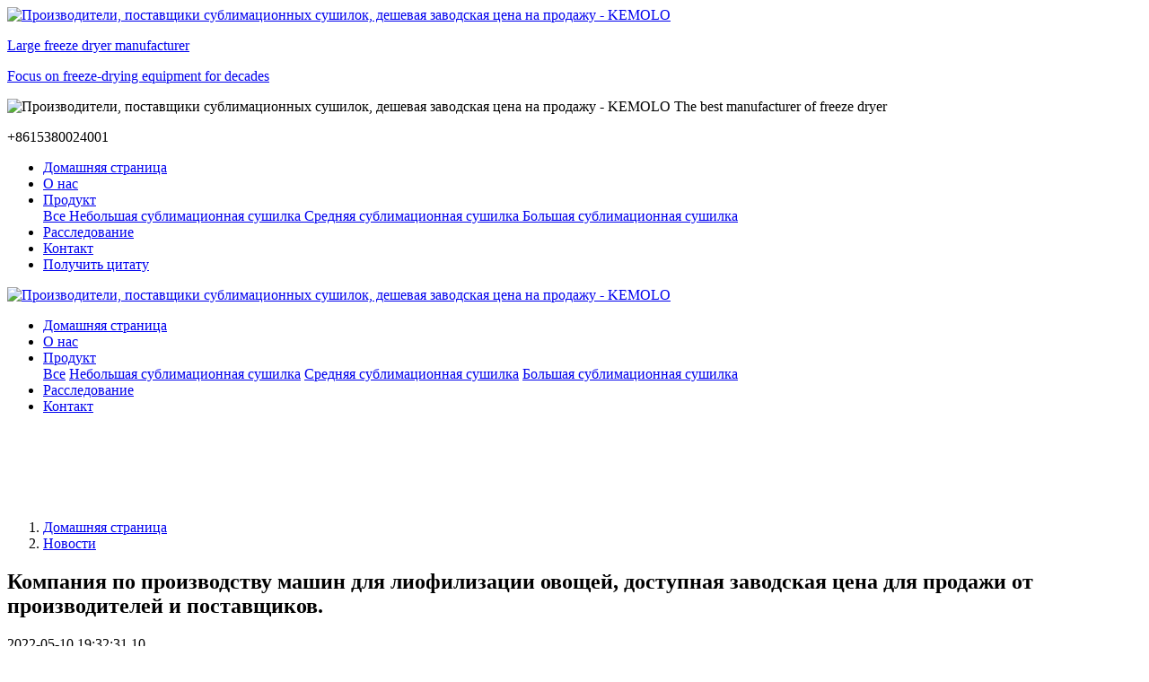

--- FILE ---
content_type: text/html;charset=UTF-8
request_url: http://www.comilu.com/news/345-ru.html
body_size: 9339
content:
<!DOCTYPE HTML>
<html class="oxh met-web" >
<head>
<meta charset="utf-8">
<meta name="renderer" content="webkit">
<meta http-equiv="X-UA-Compatible" content="IE=edge,chrome=1">
<meta name="viewport" content="width=device-width,initial-scale=1.0,maximum-scale=1.0,minimum-scale=1.0,user-scalable=0,minimal-ui">
<meta name="format-detection" content="telephone=no">
<title>Компания по производству машин для лиофилизации овощей, доступная заводская цена для продажи от производителей и поставщиков.</title>
<meta name="description" content=" KEMOLO занимается производством высококачественных машин для лиофилизации овощей по выгодным ценам для продажи на международном рынке. Если вы намерены получить машину для лиофилизации овощей по самой доступной цене от производителей, поставщиков, сразу свяжитесь с нами.">
<meta name="keywords" content="машина для лиофилизации овощей, цена, производители, поставщики, продажа, купить, завод, компания, недорого">
<meta name="generator" content="MetInfo V7.7" data-variable="../|ru|en|mui1097|2|153|345" data-user_name="">
<link href="../favicon.ico?1651983472" rel="shortcut icon" type="image/x-icon">
<link rel="stylesheet" type="text/css" href="../public/web/css/basic.css?1679736404">
<link rel="stylesheet" type="text/css" href="../templates/mui1097/cache/shownews_ru.css?1767042997">
<script>
(function(){
    var xhr=new XMLHttpRequest();
    xhr.open('GET','http://www.comilu.com/app/index.php?lang=ru&n=met_ip_blacklist',false);
    xhr.onreadystatechange=function(){
        // readyState == 4说明请求已完成
        if(xhr.readyState==4){
            if(xhr.status==200 || xhr.status==304){
                var result=JSON.parse(xhr.responseText);
                setTimeout(function(){
                    !result.status && document.write(result.msg);
                },0)
            }
        }
    }
    xhr.send();
})();
</script>
<style>
body{
    background-color:#ffffff !important;font-family: !important;}
h1,h2,h3,h4,h5,h6{font-family: !important;}
</style>
<script>(function(){var t=navigator.userAgent;(t.indexOf("rv:11")>=0||t.indexOf("MSIE 10")>=0)&&document.write("<script src=\"../public/plugins/html5shiv/html5shiv.min.js\"><\/script>")})();</script>
</head>
<!--[if lte IE 9]>
<div class="text-xs-center m-b-0 bg-blue-grey-100 alert">
    <button type="button" class="close" aria-label="Close" data-dismiss="alert">
        <span aria-hidden="true">×</span>
    </button>
    You are using a obsolete browser. Please upgrade your browser  to enhance your experience.</div>
<![endif]-->
<body >

                <header class='head_nav_met_16_8_1' m-id='1' m-type='head_nav'>
	<div class="met-head-top hidden-sm-down">
		<div class="container">
			    	            <h3 hidden>Производители, поставщики сублимационных сушилок, дешевая заводская цена на продажу - KEMOLO</h3>
	        	            	                	        	        <div class="navbar-header pull-md-left">
	            <a href="../index-ru.html" class="met-logo vertical-align block pull-xs-left p-y-5" title="Производители, поставщики сублимационных сушилок, дешевая заводская цена на продажу - KEMOLO">
	                <div class="vertical-align-middle">
	                    <img src="../upload/202205/1651886605.jpg" alt="Производители, поставщики сублимационных сушилок, дешевая заводская цена на продажу - KEMOLO">
	                </div>
	                <div class="vertical-align-middle logotxt">
		                <div class="middle">
			                <p class="logotxt1">Large freeze dryer manufacturer</p>
			                <p class="logotxt2">Focus on freeze-drying equipment for decades</p>
			            </div>
			            		                    	                </div>
	            </a>
	        </div>
	        <div class="met-right pull-md-right">
	        	<div class="vertical-align">
	        		<div class="vertical-align-middle">
	        			<div class="middle text-xs-right">
	        				<!-- 会员注册登录 -->
			                    			                <!-- 多语言 -->
				        	        				                				      		    				            <p class="met-right-txt hidden-md-down">
												                    				                	<img src="../upload/202107/1626660444.png" alt="Производители, поставщики сублимационных сушилок, дешевая заводская цена на продажу - KEMOLO" />
				                				             	<span>The best manufacturer of freeze dryer</span>
				             </p>
				                 					             <p class="met-right-tel hidden-md-down">
					             	<i class="icon iconfont icon-fstel"></i>
					             	+8615380024001					             </p>
				             			            </div>
		            </div>
	            </div>
	        </div>
		</div>
	</div>
    <div class="collapse navbar-collapse navbar-collapse-toolbar p-0 hidden-sm-down" id="met-nav-collapse">
		<nav class="navbar navbar-default box-shadow-none">
			<div class="container">
				<ul class="nav navbar-nav navlist">
		            <li class='nav-item'>
	                    <a href="../index-ru.html" title="Домашняя страница" data-title="Домашняя страница" class="nav-link
	                        	                    ">Домашняя страница</a>
	                </li>
	            		                        	                        <li class='nav-item m-l-25'>
	                            <a href="../about/index-ru.html" target='_self' 0 title="О нас" class="nav-link ">    <span style=''>О нас</span></a>
	                        </li>
	                    	                	                        	                        <li class="nav-item dropdown m-l-25">
	                                	                            <a
	                                href="../product/list-149-ru.html"
	                                target='_self'	                                title="Продукт"
	                                class="nav-link dropdown-toggle "
	                                data-toggle="dropdown" data-hover="dropdown" 0	                            >
	                                <span style=''>Продукт</span></a>
	                            <div class="dropdown-menu two-menu     col3">
	                                    		                                    		                                <a href="../product/list-149-ru.html" target='_self' 0 title="Все" class='dropdown-item  col-lg nav-parent hidden-lg-up'>
		                                	<i class="icon pe-angle-right"></i>Все		                                </a>
		                                		                                			                                    			                                	<a href="../product/list-150-ru.html" target='_self' 0 title="Небольшая сублимационная сушилка" class='dropdown-item col-lg '>
			                                		<i class="icon pe-angle-right"></i>    <span style=''>Небольшая сублимационная сушилка</span>			                                	</a>
			                                		                                			                                    			                                	<a href="../product/list-151-ru.html" target='_self' 0 title="Средняя сублимационная сушилка" class='dropdown-item col-lg '>
			                                		<i class="icon pe-angle-right"></i>    <span style=''>Средняя сублимационная сушилка</span>			                                	</a>
			                                		                                			                                    			                                	<a href="../product/list-152-ru.html" target='_self' 0 title="Большая сублимационная сушилка" class='dropdown-item col-lg '>
			                                		<i class="icon pe-angle-right"></i>    <span style=''>Большая сублимационная сушилка</span>			                                	</a>
			                                		                                	                                	                            </div>
	                        </li>
	                    	                	                        	                        <li class='nav-item m-l-25'>
	                            <a href="../feedback/index-ru.html" target='_self' 0 title="Расследование" class="nav-link ">    <span style=''>Расследование</span></a>
	                        </li>
	                    	                	                        	                        <li class='nav-item m-l-25'>
	                            <a href="../contact/index-ru.html" target='_self' 0 title="Контакт" class="nav-link ">    <span style=''>Контакт</span></a>
	                        </li>
	                    	                	                <li class='nav-item m-l-25'>
	                        			            	<a href="http://www.comilu.com/feedback/index-ru.html" title="Получить цитату" class="met-nav-link">
			            					            	    				            	Получить цитату			            	</a>
			            	                </li>
	            </ul>
			</div>
		</nav>
	</div>
	<!-- met-mobile -->
	<div class="met-mobile hidden-md-up">
		<div class="met-mobile-h clearfix">
			<div class="container">
	            <a href="../index-ru.html" class="met-mobile-logo vertical-align block pull-xs-left p-y-5" title="Производители, поставщики сублимационных сушилок, дешевая заводская цена на продажу - KEMOLO">
	                <div class="vertical-align-middle">
	                		                                                    <img src="../upload/202205/1651886605.jpg" alt="Производители, поставщики сублимационных сушилок, дешевая заводская цена на продажу - KEMOLO" class="logo">
                        	                </div>
	            </a>
	            <a href="javascript:void(0);" class="pull-xs-right met-mobile-menu">
	            	<i class="icon iconfont icon-2501caidan"></i>
	            	<i class="icon iconfont icon-guanbi" hidden="hidden"></i>
	            </a>
	        </div>
        </div>
        <ul class="nav navbar-nav met-mobile-navlist">
            <li class='nav-item'>
                <a href="../index-ru.html" title="Домашняя страница" class="nav-link
                                    ">Домашняя страница</a>
            </li>
                                        <li class='nav-item m-l-25'>
                <a href="../about/index-ru.html" target='_self' title="О нас" class="nav-link ">    <span style=''>О нас</span></a>
            </li>
                                                    <li class="nav-item dropdown m-l-25">
                                    <a
                    href="../product/list-149-ru.html"
                    target='_self'                    title="Продукт"
                    class="nav-link dropdown-toggle "
                    data-toggle="dropdown" data-hover="dropdown"
                >
                    <span style=''>Продукт</span></a>
                                    <div class="dropdown-menu dropdown-menu-right animate two-menu">
                                                            <a href="../product/list-149-ru.html" target='_self' title="Все" class='dropdown-item nav-parent hidden-lg-up'>Все</a>
                                                                                    <a href="../product/list-150-ru.html" target='_self' title="Небольшая сублимационная сушилка" class='dropdown-item hassub '>    <span style=''>Небольшая сублимационная сушилка</span></a>
                                                                                    <a href="../product/list-151-ru.html" target='_self' title="Средняя сублимационная сушилка" class='dropdown-item hassub '>    <span style=''>Средняя сублимационная сушилка</span></a>
                                                                                    <a href="../product/list-152-ru.html" target='_self' title="Большая сублимационная сушилка" class='dropdown-item hassub '>    <span style=''>Большая сублимационная сушилка</span></a>
                                                        </div>
            </li>
                                                    <li class='nav-item m-l-25'>
                <a href="../feedback/index-ru.html" target='_self' title="Расследование" class="nav-link ">    <span style=''>Расследование</span></a>
            </li>
                                                    <li class='nav-item m-l-25'>
                <a href="../contact/index-ru.html" target='_self' title="Контакт" class="nav-link ">    <span style=''>Контакт</span></a>
            </li>
                                                                                                     </ul>
	</div>
</header>

                <div class="banner_met_16_2_2 page-bg" data-play="1" m-id='2' m-type='banner'>
        <div class="slick-slide">
        <img class="cover-image" src="../upload/202402/1708569234.jpg" srcset='../upload/202402/1708569206.jpg 767w,../upload/202402/1708569234.jpg' sizes="(max-width: 767px) 767px" alt="" data-height='0|0|0' >
        <div class="banner-text"  data-position="p-1|p-4" met-imgmask>
                            <div class='container'>
                <div class='banner-text-con'>
                    <div class="text-con">
                        <h4 class="animation-slide-top font-weight-500 m-t-0     " style="color:#ffffff;font-size:28px;"></h4>
                                                    <p class="animation-slide-bottom m-b-0     " style='color:#ffffff;font-size:20px;'></p>
                                                </div>
                                                                                                        </div>
            </div>
        </div>
    </div>
        <div class="slick-slide">
        <img class="cover-image" src="../upload/202205/1651904994.jpg" srcset='../upload/202205/1651901434.jpg 767w,../upload/202205/1651904994.jpg' sizes="(max-width: 767px) 767px" alt="" data-height='0|0|0' >
        <div class="banner-text"  data-position="p-4|p-4" met-imgmask>
                            <div class='container'>
                <div class='banner-text-con'>
                    <div class="text-con">
                        <h4 class="animation-slide-top font-weight-500 m-t-0     " style="color:#ffffff;font-size:20px;"></h4>
                                                    <p class="animation-slide-bottom m-b-0     " style='color:#ffffff;font-size:28px;'></p>
                                                </div>
                                                                                                        </div>
            </div>
        </div>
    </div>
    </div>

            <div class="location_met_28_2_21 met-crumbs" m-id='21'>
	<div class="container">
			<ol class="breadcrumb m-b-0 subcolumn-crumbs">
				<li class='breadcrumb-item'>
					<a href="../index-ru.html" title="Домашняя страница">Домашняя страница</a>
				</li>
				        					    						<li class='breadcrumb-item'>
							<a href="../news/list-153-ru.html" title="Новости" class=''>Новости</a>
						</li>
														    									    							</ol>
	</div>
</div>

        <main class="news_list_detail_met_158_1_22 met-shownews animsition    left">
    <div class="container">
        <div class="row sm0">
                                            <div class="col-md-9 met-shownews-body" m-id='22'>
                <div class="row">
                            <!-- 内容 -->

                    <!-- 标题和时间日期 -->
                    <section class="details-title">
                        <h1 class='m-0'>Компания по производству машин для лиофилизации овощей, доступная заводская цена для продажи от производителей и поставщиков.</h1>
                        <!-- 时间日期 -->
                        <div class="info font-weight-300">
                            <!-- 时间 -->
                            <i class="icon fa-clock-o"></i>
                            <span>2022-05-10 19:32:31</span>
                            <!-- 发布人信息 -->
                                                            <!-- 查看次数 -->
                                                                <span>
                                    <i class="icon wb-eye m-r-5" aria-hidden="true"></i>
                                    <script type='text/javascript' class='met_hits' data-hits='9' src="../hits/?lang=ru&type=news&vid=345&list=0"></script>                                </span>
                                                    </div>
                    </section>



                    <section class="met-editor clearfix">
                        <p>Машина для лиофилизации овощей Овощи, обработанные машиной для лиофилизации овощей, имеют большую площадь поверхности. Некоторые из активных ингредиентов в овощах раскрываются прямо в воздухе. Особенно легко подвергаться воздействию кислорода воздуха, а также впитывать влагу, что приводит к постепенному ухудшению состояния сублимированных овощей. Большинство сублимированных овощей имеют натуральные цвета, а также эти естественные пигменты легко портятся на свету. </p style="box-sizing: border-box; margin-top: 0px; margin-bottom: 0px;"><p></p style="box-sizing: border-box; margin-top: 0px; margin-bottom: 0px;"><p>При окислении, а также при деградации пигмента температура также является жизненно важным фактором, влияющим на такие химические реакции. После завершения процедуры сублимационной дегидратации в камеру дегидратации впустить азот или сухой воздух, чтобы выпустить вакуум, а затем немедленно вынуть материал в герметичных условиях с близкой влажностью менее 50% и температурным уровнем 22 ~ 25℃и меньше грязи. В той же атмосфере выберите и упакуйте полуфабрикаты, полученные из машины для лиофилизации овощей. </p style="box-sizing: border-box; margin-top: 0px; margin-bottom: 0px;"><p></p style="box-sizing: border-box; margin-top: 0px; margin-bottom: 0px;"><p>Крайне важно завершать эти процедуры в достаточно сухой среде, так как лиофилизированный продукт имеет значительную площадь поверхности, а также очень гигроскопичен. Очень важно хорошо загружать сублимированные овощи. Пакеты из алюминиевой фольги обычно используются в машине для лиофилизации овощей.</p>                    </section>
                                                                       
                    <div class="col-md-12 bixboxpage">
                         <!-- 翻页器 -->
                        <div class="col-md-9">
                                    <div class='met-page p-y-30 border-top1'>
            <div class="container p-t-30 ">
                <ul class="pagination block blocks-2 text-xs-center text-sm-left">
                    <li class='page-item m-b-0 '>
                        <a href='../news/346-ru.html' title="Пилотная машина для лиофилизации, сниженная заводская цена для продажи от производителей и поставщиков" class='page-link text-truncate'>
                            Previous                            <span aria-hidden="true" class='hidden-xs-down'>: Пилотная машина для лиофилизации, сниженная заводская цена для продажи от производителей и поставщиков</span>
                        </a>
                    </li>
                    <li class='page-item m-b-0 '>
                        <a href='../news/342-ru.html' title="Компания по производству промышленных машин для лиофилизации, рентабельная заводская цена для продажи от производителей и поставщиков." class='page-link pull-xs-right text-truncate'>
                            Next                            <span aria-hidden="true" class='hidden-xs-down'>: Компания по производству промышленных машин для лиофилизации, рентабельная заводская цена для продажи от производителей и поставщиков.</span>
                        </a>
                    </li>
                </ul>
            </div>
        </div>
                        </div>
                        <!-- 图标 -->
                        <div class="col-md-3 smallboxicon">
                                                            <div class="ico_">
                                                                                                            
                            </div>
                        </div>
                    </div>
                    
                </div>
        </div>
        <!-- siderbar -->
                <!-- siderbar -->

            	<div class="col-md-3">
		<div class="row m0 bigbox1">
			<aside class="sidebar_met_158_3_23 met-sidebar panel panel-body m-b-0" boxmh-h m-id='23' m-type='nocontent'>

				    					<div class="sidebar-news-list recommend">
						<!-- 标题区 -->
						    
						<!-- 下方列表 -->
						<ul class="list-group list-group-bordered m-t-10 m-b-0">
																						    									<li class="list-group-item">
										    											<a href="../news/359-ru.html" title="Компания по производству бытовых аппаратов для лиофилизации, недорогая заводская цена на продажу от производителей и поставщиков." target=_self>Компания по производству бытовых аппаратов для лиофилизации, недорогая заводская цена на продажу от производителей и поставщиков.</a>
																			</li>
									
															    									<li class="list-group-item">
										<a href="../news/358-ru.html" title="Компания по производству оборудования для домашней лиофилизации, дешевая заводская цена на продажу от производителей и поставщиков." target=_self>
											<span class="index">1</span>
											<span class="spantitle" style="padding-left: 15px;">Компания по производству оборудования для домашней лиофилизации, дешевая заводская цена на продажу от производителей и поставщиков.</span>
										</a>
									</li>
								
															    									<li class="list-group-item">
										<a href="../news/357-ru.html" title="Компания по производству лабораторного оборудования для лиофилизации, сниженная заводская цена на продажу от производителей и поставщиков" target=_self>
											<span class="index">2</span>
											<span class="spantitle" style="padding-left: 15px;">Компания по производству лабораторного оборудования для лиофилизации, сниженная заводская цена на продажу от производителей и поставщиков</span>
										</a>
									</li>
								
															    									<li class="list-group-item">
										<a href="../news/356-ru.html" title="Пилотная компания по производству оборудования для лиофилизации, недорогая заводская цена для продажи от производителей и поставщиков." target=_self>
											<span class="index">3</span>
											<span class="spantitle" style="padding-left: 15px;">Пилотная компания по производству оборудования для лиофилизации, недорогая заводская цена для продажи от производителей и поставщиков.</span>
										</a>
									</li>
								
															    									<li class="list-group-item">
										<a href="../news/355-ru.html" title="Компания по производству оборудования для лиофилизации овощей, доступная заводская цена для продажи от производителей и поставщиков" target=_self>
											<span class="index">4</span>
											<span class="spantitle" style="padding-left: 15px;">Компания по производству оборудования для лиофилизации овощей, доступная заводская цена для продажи от производителей и поставщиков</span>
										</a>
									</li>
								
													</ul>

					</div>
							</aside>
			<!-- 搜索模块 -->
			<div class="sidebar_met_158_3_23-search sidebar-search" data-placeholder="">
				                <form method="get" class="page-search-form" role="search" action="../news/index.php?lang=ru" m-id="search_column" m-type="nocontent">
            <input type="hidden" name="lang" value="ru" />
            <input type="hidden" name="stype" value="0" />
            <input type="hidden" name="search" value="search" /><input type="hidden" name="class1" value="153" />
            <div class="input-search input-search-dark">
                <button type="submit" class="input-search-btn"><i class="icon wb-search" aria-hidden="true"></i></button>
                <input
                type="text"
                class="form-control input-lg"
                name="content"
                value=""
                placeholder="Please enter the keywords you are interested in."
                >
            </div>
        </form>			</div>


		</div>
	</div>
</div>
</div>
</main>

        <section class="feedback_met_35_2_56 animsition" m-id='56' m-type="nocontent">
    <div class="container">
        <div class="row">
        	<div class="titlebox">
        		<strong class="mystrong">
        		Расследование        		</strong>
        	</div>
            <div class="feedback_met_35_2_56-body myfeed">
                <div m-id='56' m-type='feedback'>
                    
		<form method='POST' class="met-form met-form-validation" enctype="multipart/form-data" action='../feedback/index.php?action=add&lang=ru'>
		<input type='hidden' name='id' value="154" />
		<input type='hidden' name='lang' value="ru" />
		<input type='hidden' name='fdtitle' value='' />
		<input type='hidden' name='referer' value='' />
		<input type='hidden' name='token_' value='BXuTVgH5GK4VIzmSBuMu' />
		<input type='hidden' name='form_key' value='fd_154_z4NWxM2g' />		<div class='form-group required' data-name="Твое имя" data-description="Твое имя"><input name='para224' class='form-control' type='text' placeholder='Твое имя' data-fv-notempty="true" data-fv-message="Can not be empty" /></div>		<div class='form-group required' data-name="Твое письмо" data-description="Твое письмо"><input name='para223' class='form-control' type='email' placeholder='Твое письмо'  data-fv-emailAddress='true' data-fv-emailaddress-message='Твое письмоwrong format' data-fv-notempty="true" data-fv-message="Can not be empty" /></div>		<div class='form-group required' data-name="Ваш WhatsApp" data-description="Ваш WhatsApp"><input name='para222' class='form-control' type='tel' placeholder='Ваш WhatsApp'  data-fv-phone='true' data-fv-phone-message='Ваш WhatsAppwrong format' data-fv-notempty="true" data-fv-message="Can not be empty" /></div>		<div class='form-group required' data-name="Ваше требование" data-description="Ваше требование"><textarea name='para221' class='form-control' data-fv-notempty="true" data-fv-message="Can not be empty" placeholder='Ваше требование' rows='5'></textarea></div>		<div class='form-group'><div class='input-group input-group-icon'>
					<input name='code' type='text' class='form-control input-codeimg' placeholder='Проверочный код' required data-fv-message='Can not be empty'>
					<span class='input-group-addon p-5'>
                        <img data-src='../app/system/entrance.php?m=include&c=ajax_pin&a=dogetpin' class='met-getcode' title='Can not see? Click to change verification code' align='absmiddle' role='button' hidden>
                        <input name='random' type='hidden'>
					</span>
				</div>
			</div>		<div class='form-group m-b-0'>
            <button type='submit' class='btn btn-primary btn-squared btn-block btn-lg'>Отправлять</button></div></form>                </div>

            </div>
        </div>
    </div>
</section>


        <div class="foot_nav_met_158_2_3     bgcolor
	" m-id='3'>
  <div class="foot">
    <div class="container">
      <div>
        <!--      -->


         <!-- 二维码盒子 -->
         <div class="flex_b erwm col-md-5 col-sm-12  col-xs-12">
           <div class="flex_b_box col-md-9 col-sm-12">
             <div style="display: flex; margin-bottom:30px;">
                                   <div class="flex_b1" style="padding-right: 25px;">
                  <img src="../upload/thumb_src/100_100/1651912437.jpg" alt="">
                                      </div>
                                             </div>
              
              <!-- 电话 -->
                             </div>
            
             
          </div>

        <ul class="flex_b foot_nav col-md-7">
          <!-- 一级栏目 if限定调用数量 -->
                                    <li>
              <div class="drop-down" data-index="0">
                <a href="../about/index-ru.html" title="О нас" target='_self' 0>
                      <span style=''>О нас</span>                                    </a>
            
              </div>
              <!-- 二级栏目 -->
              <ul class="secondary_navigation" data-index="0">
                              </ul>
            </li>
                                              <li>
              <div class="drop-down" data-index="1">
                <a href="../product/list-149-ru.html" title="Продукт" target='_self' 0>
                      <span style=''>Продукт</span>                                    </a>
            
              </div>
              <!-- 二级栏目 -->
              <ul class="secondary_navigation" data-index="1">
                                                                                                                                                </ul>
            </li>
                                              <li>
              <div class="drop-down" data-index="2">
                <a href="../feedback/index-ru.html" title="Расследование" target='_self' 0>
                      <span style=''>Расследование</span>                                    </a>
            
              </div>
              <!-- 二级栏目 -->
              <ul class="secondary_navigation" data-index="2">
                              </ul>
            </li>
                                              <li>
              <div class="drop-down" data-index="3">
                <a href="../contact/index-ru.html" title="Контакт" target='_self' 0>
                      <span style=''>Контакт</span>                                    </a>
            
              </div>
              <!-- 二级栏目 -->
              <ul class="secondary_navigation" data-index="3">
                              </ul>
            </li>
                            </ul>
        <!-- <div> -->
         

        <!-- </div> -->
      </div>
    </div>
    <!-- 底部版权申明等信息 -->
    <div>
      <div> Copyright © KEMOLO. All Rights Reserved. </div>
      <div></div>
      <div></div>
      <div></div>
    </div>
  </div>
</div>



        <div class="foot_nav_met_158_2_3_bottom text-xs-center     " m-id='3'     m-type="menu"
   data-bg="|#0043a3|" data-ifbotc="">
<div class="main">
                        <div style="background-color: #0048b5;">
        <a href="https://api.whatsapp.com/send?phone=8615380024001" class="item"      style="color: #ffffff;">
  <i class="icon fa-whatsapp"></i>
  <span>Whatsapp</span>
  </a>
</div>
      <div style="background-color: #0048b5;">
        <a href="mailto:sales@kemolo.com" class="item"      style="color: #ffffff;">
  <i class="icon fa-envelope-o"></i>
  <span>E-mail</span>
  </a>
</div>
</div>
</div>

        <a href="#" class="cd-is-visible cd-fade-out back_top_met_36_1_5 cd-top" hidden m-id='5' m-type='nocontent'>
	<i class="fa fa-angle-up" aria-hidden="true"></i>
</a>


<input type="hidden" name="met_lazyloadbg" value="">
<script src="../cache/lang_json_ru.js?1767042995"></script>
<script src="../public/web/js/basic.js?1679736404" data-js_url="../templates/mui1097/cache/shownews_ru.js?1767042997" id="met-page-js"></script>
<!-- Go to www.addthis.com/dashboard to customize your tools -->
<script type="text/javascript" src="//s7.addthis.com/js/300/addthis_widget.js#pubid=ra-609a65e7c576978a"></script>

<script charset="UTF-8" id="LA_COLLECT" src="//sdk.51.la/js-sdk-pro.min.js"></script>
<script>LA.init({id: "JhLeuPTFVglnVAnq",ck: "JhLeuPTFVglnVAnq"})</script>
<script type="text/javascript" src="http://www.comilu.com/app/app/met_stat/web/templates/js/met_stat.js"></script>
</body>
</html>

--- FILE ---
content_type: text/javascript;charset=utf-8
request_url: http://www.comilu.com/hits/?lang=ru&type=news&vid=345&list=0
body_size: 31
content:
document.write('10')